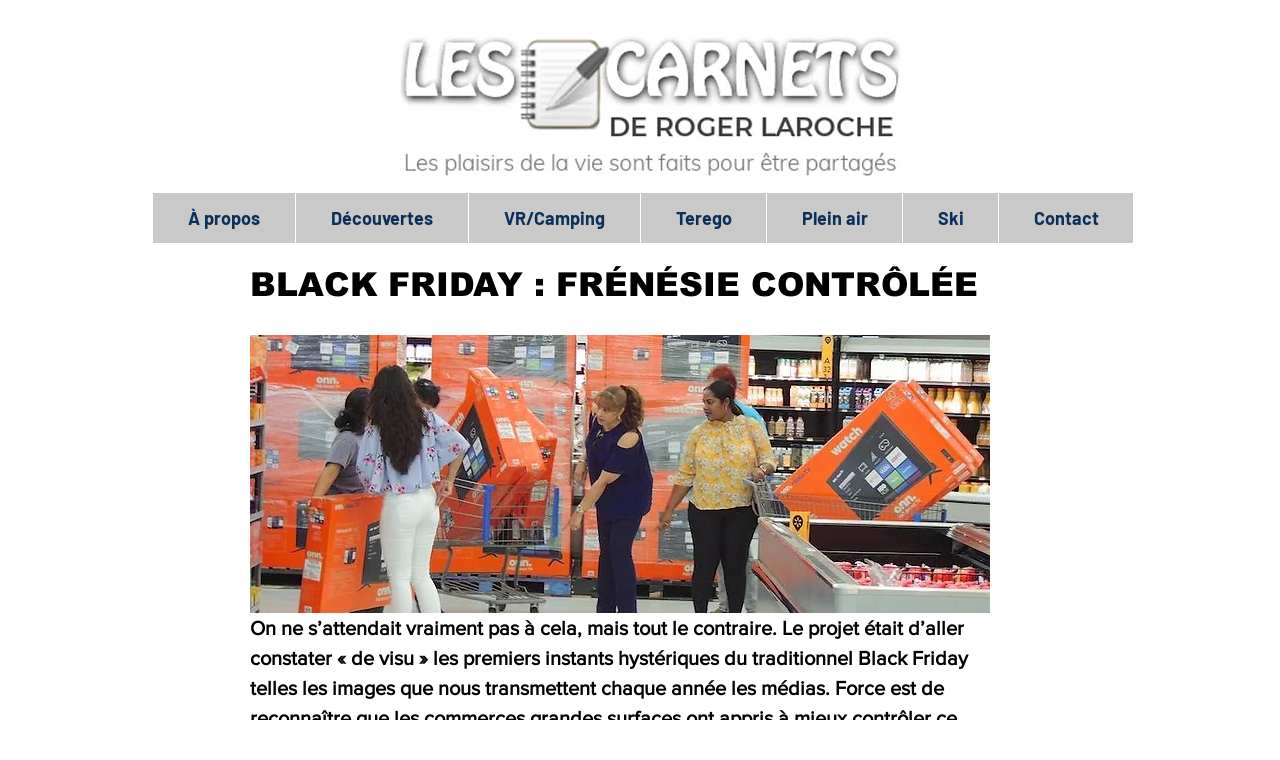

--- FILE ---
content_type: text/css; charset=utf-8
request_url: https://www.rogerlaroche.com/_serverless/pro-gallery-css-v4-server/layoutCss?ver=2&id=z4jls48720-not-scoped&items=3662_800_600%7C3643_668_640%7C3658_480_640%7C3416_800_600%7C3458_603_640%7C3309_800_600%7C3365_800_600%7C3500_800_600%7C3565_800_600%7C3474_800_600%7C3625_800_419&container=5796.640625_740_1136.84375_720&options=gallerySizeType:px%7CenableInfiniteScroll:true%7CtitlePlacement:SHOW_ON_HOVER%7CimageMargin:5%7CisVertical:false%7CgridStyle:0%7CgalleryLayout:1%7CnumberOfImagesPerRow:0%7CgallerySizePx:300%7CcubeType:fill%7CgalleryThumbnailsAlignment:none
body_size: -83
content:
#pro-gallery-z4jls48720-not-scoped [data-hook="item-container"][data-idx="0"].gallery-item-container{opacity: 1 !important;display: block !important;transition: opacity .2s ease !important;top: 0px !important;left: 0px !important;right: auto !important;height: 309px !important;width: 412px !important;} #pro-gallery-z4jls48720-not-scoped [data-hook="item-container"][data-idx="0"] .gallery-item-common-info-outer{height: 100% !important;} #pro-gallery-z4jls48720-not-scoped [data-hook="item-container"][data-idx="0"] .gallery-item-common-info{height: 100% !important;width: 100% !important;} #pro-gallery-z4jls48720-not-scoped [data-hook="item-container"][data-idx="0"] .gallery-item-wrapper{width: 412px !important;height: 309px !important;margin: 0 !important;} #pro-gallery-z4jls48720-not-scoped [data-hook="item-container"][data-idx="0"] .gallery-item-content{width: 412px !important;height: 309px !important;margin: 0px 0px !important;opacity: 1 !important;} #pro-gallery-z4jls48720-not-scoped [data-hook="item-container"][data-idx="0"] .gallery-item-hover{width: 412px !important;height: 309px !important;opacity: 1 !important;} #pro-gallery-z4jls48720-not-scoped [data-hook="item-container"][data-idx="0"] .item-hover-flex-container{width: 412px !important;height: 309px !important;margin: 0px 0px !important;opacity: 1 !important;} #pro-gallery-z4jls48720-not-scoped [data-hook="item-container"][data-idx="0"] .gallery-item-wrapper img{width: 100% !important;height: 100% !important;opacity: 1 !important;} #pro-gallery-z4jls48720-not-scoped [data-hook="item-container"][data-idx="1"].gallery-item-container{opacity: 1 !important;display: block !important;transition: opacity .2s ease !important;top: 0px !important;left: 417px !important;right: auto !important;height: 309px !important;width: 323px !important;} #pro-gallery-z4jls48720-not-scoped [data-hook="item-container"][data-idx="1"] .gallery-item-common-info-outer{height: 100% !important;} #pro-gallery-z4jls48720-not-scoped [data-hook="item-container"][data-idx="1"] .gallery-item-common-info{height: 100% !important;width: 100% !important;} #pro-gallery-z4jls48720-not-scoped [data-hook="item-container"][data-idx="1"] .gallery-item-wrapper{width: 323px !important;height: 309px !important;margin: 0 !important;} #pro-gallery-z4jls48720-not-scoped [data-hook="item-container"][data-idx="1"] .gallery-item-content{width: 323px !important;height: 309px !important;margin: 0px 0px !important;opacity: 1 !important;} #pro-gallery-z4jls48720-not-scoped [data-hook="item-container"][data-idx="1"] .gallery-item-hover{width: 323px !important;height: 309px !important;opacity: 1 !important;} #pro-gallery-z4jls48720-not-scoped [data-hook="item-container"][data-idx="1"] .item-hover-flex-container{width: 323px !important;height: 309px !important;margin: 0px 0px !important;opacity: 1 !important;} #pro-gallery-z4jls48720-not-scoped [data-hook="item-container"][data-idx="1"] .gallery-item-wrapper img{width: 100% !important;height: 100% !important;opacity: 1 !important;} #pro-gallery-z4jls48720-not-scoped [data-hook="item-container"][data-idx="2"].gallery-item-container{opacity: 1 !important;display: block !important;transition: opacity .2s ease !important;top: 314px !important;left: 0px !important;right: auto !important;height: 353px !important;width: 265px !important;} #pro-gallery-z4jls48720-not-scoped [data-hook="item-container"][data-idx="2"] .gallery-item-common-info-outer{height: 100% !important;} #pro-gallery-z4jls48720-not-scoped [data-hook="item-container"][data-idx="2"] .gallery-item-common-info{height: 100% !important;width: 100% !important;} #pro-gallery-z4jls48720-not-scoped [data-hook="item-container"][data-idx="2"] .gallery-item-wrapper{width: 265px !important;height: 353px !important;margin: 0 !important;} #pro-gallery-z4jls48720-not-scoped [data-hook="item-container"][data-idx="2"] .gallery-item-content{width: 265px !important;height: 353px !important;margin: 0px 0px !important;opacity: 1 !important;} #pro-gallery-z4jls48720-not-scoped [data-hook="item-container"][data-idx="2"] .gallery-item-hover{width: 265px !important;height: 353px !important;opacity: 1 !important;} #pro-gallery-z4jls48720-not-scoped [data-hook="item-container"][data-idx="2"] .item-hover-flex-container{width: 265px !important;height: 353px !important;margin: 0px 0px !important;opacity: 1 !important;} #pro-gallery-z4jls48720-not-scoped [data-hook="item-container"][data-idx="2"] .gallery-item-wrapper img{width: 100% !important;height: 100% !important;opacity: 1 !important;} #pro-gallery-z4jls48720-not-scoped [data-hook="item-container"][data-idx="3"]{display: none !important;} #pro-gallery-z4jls48720-not-scoped [data-hook="item-container"][data-idx="4"]{display: none !important;} #pro-gallery-z4jls48720-not-scoped [data-hook="item-container"][data-idx="5"]{display: none !important;} #pro-gallery-z4jls48720-not-scoped [data-hook="item-container"][data-idx="6"]{display: none !important;} #pro-gallery-z4jls48720-not-scoped [data-hook="item-container"][data-idx="7"]{display: none !important;} #pro-gallery-z4jls48720-not-scoped [data-hook="item-container"][data-idx="8"]{display: none !important;} #pro-gallery-z4jls48720-not-scoped [data-hook="item-container"][data-idx="9"]{display: none !important;} #pro-gallery-z4jls48720-not-scoped [data-hook="item-container"][data-idx="10"]{display: none !important;} #pro-gallery-z4jls48720-not-scoped .pro-gallery-prerender{height:1949.4233127590333px !important;}#pro-gallery-z4jls48720-not-scoped {height:1949.4233127590333px !important; width:740px !important;}#pro-gallery-z4jls48720-not-scoped .pro-gallery-margin-container {height:1949.4233127590333px !important;}#pro-gallery-z4jls48720-not-scoped .pro-gallery {height:1949.4233127590333px !important; width:740px !important;}#pro-gallery-z4jls48720-not-scoped .pro-gallery-parent-container {height:1949.4233127590333px !important; width:745px !important;}